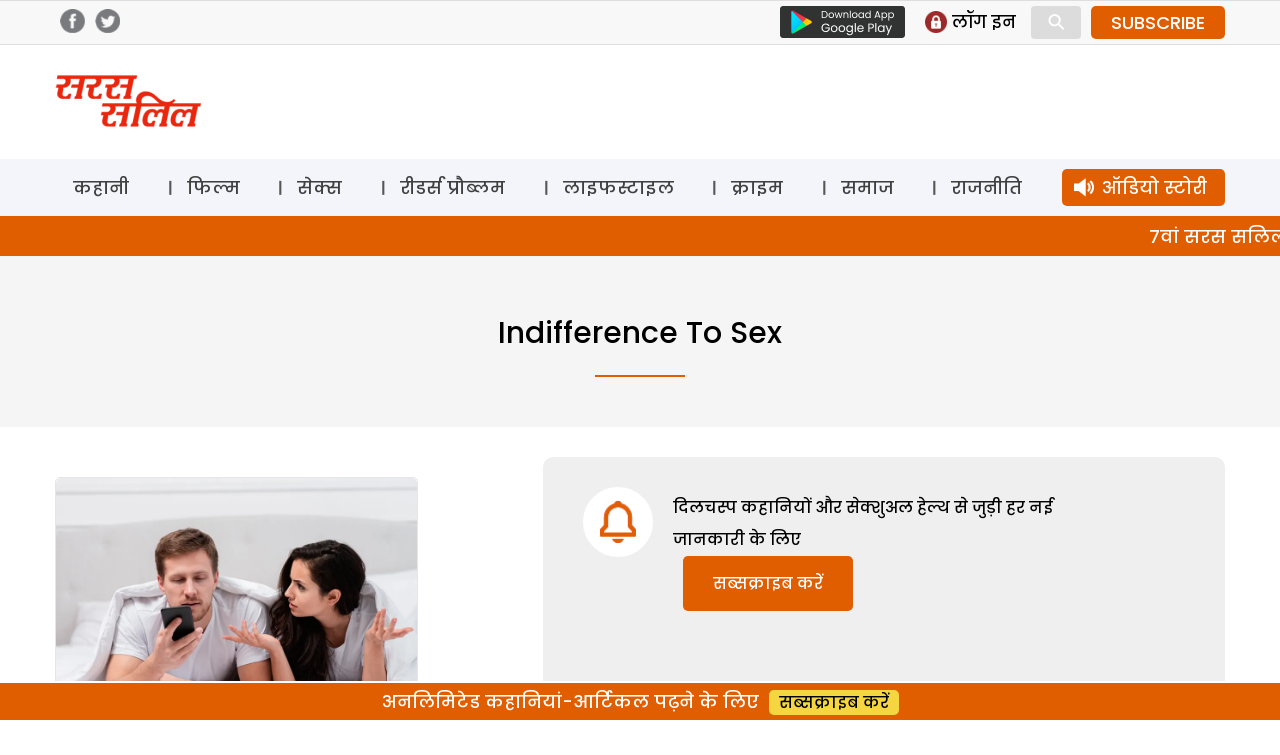

--- FILE ---
content_type: text/html; charset=UTF-8
request_url: https://www.sarassalil.in/tag/indifference-to-sex
body_size: 14566
content:
<!DOCTYPE html>
<html lang="en-US" class="no-js">
<head>
	<meta charset="UTF-8">
	<meta name="viewport" content="width=device-width">
    <meta name="google-site-verification" content="rgIMqecCLfL1In65u0b7iWMqkBAYPq9WnXpk43JJ2WM" />
	<link rel="profile" href="https://gmpg.org/xfn/11">
	<link rel="pingback" href="https://www.sarassalil.in/xmlrpc.php">
	<!--[if lt IE 9]>
	<script src="https://www.sarassalil.in/wp-content/themes/delhipress/js/html5.js?ver=3.7.0"></script>
	<![endif]-->

<meta property="fb:app_id" content="121119558588933"/>
<!-- meta property="fb:pages" content="289372321113360" / -->      
<!-- meta http-equiv="refresh" content="15" -->       
<script>(function(html){html.className = html.className.replace(/\bno-js\b/,'js')})(document.documentElement);</script>
<meta name='robots' content='index, follow, max-image-preview:large, max-snippet:-1, max-video-preview:-1' />
	<style>img:is([sizes="auto" i], [sizes^="auto," i]) { contain-intrinsic-size: 3000px 1500px }</style>
	
	<!-- This site is optimized with the Yoast SEO plugin v26.1.1 - https://yoast.com/wordpress/plugins/seo/ -->
	<title>indifference to sex Archives - Saras Salil</title>
	<link rel="canonical" href="https://www.sarassalil.in/tag/indifference-to-sex" />
	<meta property="og:locale" content="en_US" />
	<meta property="og:type" content="article" />
	<meta property="og:title" content="indifference to sex Archives - Saras Salil" />
	<meta property="og:url" content="https://www.sarassalil.in/tag/indifference-to-sex" />
	<meta property="og:site_name" content="Saras Salil" />
	<meta name="twitter:card" content="summary_large_image" />
	<script type="application/ld+json" class="yoast-schema-graph">{"@context":"https://schema.org","@graph":[{"@type":"CollectionPage","@id":"https://www.sarassalil.in/tag/indifference-to-sex","url":"https://www.sarassalil.in/tag/indifference-to-sex","name":"indifference to sex Archives - Saras Salil","isPartOf":{"@id":"https://www.sarassalil.in/#website"},"primaryImageOfPage":{"@id":"https://www.sarassalil.in/tag/indifference-to-sex#primaryimage"},"image":{"@id":"https://www.sarassalil.in/tag/indifference-to-sex#primaryimage"},"thumbnailUrl":"https://i0.wp.com/www.sarassalil.in/wp-content/uploads/2024/09/sex-3.jpg?fit=900%2C600&ssl=1","breadcrumb":{"@id":"https://www.sarassalil.in/tag/indifference-to-sex#breadcrumb"},"inLanguage":"en-US"},{"@type":"ImageObject","inLanguage":"en-US","@id":"https://www.sarassalil.in/tag/indifference-to-sex#primaryimage","url":"https://i0.wp.com/www.sarassalil.in/wp-content/uploads/2024/09/sex-3.jpg?fit=900%2C600&ssl=1","contentUrl":"https://i0.wp.com/www.sarassalil.in/wp-content/uploads/2024/09/sex-3.jpg?fit=900%2C600&ssl=1","width":900,"height":600,"caption":"sex"},{"@type":"BreadcrumbList","@id":"https://www.sarassalil.in/tag/indifference-to-sex#breadcrumb","itemListElement":[{"@type":"ListItem","position":1,"name":"Home","item":"https://www.sarassalil.in/"},{"@type":"ListItem","position":2,"name":"indifference to sex"}]},{"@type":"WebSite","@id":"https://www.sarassalil.in/#website","url":"https://www.sarassalil.in/","name":"Saras Salil","description":"","potentialAction":[{"@type":"SearchAction","target":{"@type":"EntryPoint","urlTemplate":"https://www.sarassalil.in/?s={search_term_string}"},"query-input":{"@type":"PropertyValueSpecification","valueRequired":true,"valueName":"search_term_string"}}],"inLanguage":"en-US"}]}</script>
	<!-- / Yoast SEO plugin. -->


<link rel='dns-prefetch' href='//stats.wp.com' />
<link rel='dns-prefetch' href='//fonts.googleapis.com' />
<link rel='preconnect' href='//i0.wp.com' />
<link href='https://fonts.gstatic.com' crossorigin rel='preconnect' />
<link rel='preconnect' href='//c0.wp.com' />
<link rel="alternate" type="application/rss+xml" title="Saras Salil &raquo; Feed" href="https://www.sarassalil.in/feed" />
<link rel="alternate" type="application/rss+xml" title="Saras Salil &raquo; Comments Feed" href="https://www.sarassalil.in/comments/feed" />
<link rel="alternate" type="application/rss+xml" title="Saras Salil &raquo; indifference to sex Tag Feed" href="https://www.sarassalil.in/tag/indifference-to-sex/feed" />
<script>
window._wpemojiSettings = {"baseUrl":"https:\/\/s.w.org\/images\/core\/emoji\/15.0.3\/72x72\/","ext":".png","svgUrl":"https:\/\/s.w.org\/images\/core\/emoji\/15.0.3\/svg\/","svgExt":".svg","source":{"concatemoji":"https:\/\/www.sarassalil.in\/wp-includes\/js\/wp-emoji-release.min.js?ver=6.7.4"}};
/*! This file is auto-generated */
!function(i,n){var o,s,e;function c(e){try{var t={supportTests:e,timestamp:(new Date).valueOf()};sessionStorage.setItem(o,JSON.stringify(t))}catch(e){}}function p(e,t,n){e.clearRect(0,0,e.canvas.width,e.canvas.height),e.fillText(t,0,0);var t=new Uint32Array(e.getImageData(0,0,e.canvas.width,e.canvas.height).data),r=(e.clearRect(0,0,e.canvas.width,e.canvas.height),e.fillText(n,0,0),new Uint32Array(e.getImageData(0,0,e.canvas.width,e.canvas.height).data));return t.every(function(e,t){return e===r[t]})}function u(e,t,n){switch(t){case"flag":return n(e,"\ud83c\udff3\ufe0f\u200d\u26a7\ufe0f","\ud83c\udff3\ufe0f\u200b\u26a7\ufe0f")?!1:!n(e,"\ud83c\uddfa\ud83c\uddf3","\ud83c\uddfa\u200b\ud83c\uddf3")&&!n(e,"\ud83c\udff4\udb40\udc67\udb40\udc62\udb40\udc65\udb40\udc6e\udb40\udc67\udb40\udc7f","\ud83c\udff4\u200b\udb40\udc67\u200b\udb40\udc62\u200b\udb40\udc65\u200b\udb40\udc6e\u200b\udb40\udc67\u200b\udb40\udc7f");case"emoji":return!n(e,"\ud83d\udc26\u200d\u2b1b","\ud83d\udc26\u200b\u2b1b")}return!1}function f(e,t,n){var r="undefined"!=typeof WorkerGlobalScope&&self instanceof WorkerGlobalScope?new OffscreenCanvas(300,150):i.createElement("canvas"),a=r.getContext("2d",{willReadFrequently:!0}),o=(a.textBaseline="top",a.font="600 32px Arial",{});return e.forEach(function(e){o[e]=t(a,e,n)}),o}function t(e){var t=i.createElement("script");t.src=e,t.defer=!0,i.head.appendChild(t)}"undefined"!=typeof Promise&&(o="wpEmojiSettingsSupports",s=["flag","emoji"],n.supports={everything:!0,everythingExceptFlag:!0},e=new Promise(function(e){i.addEventListener("DOMContentLoaded",e,{once:!0})}),new Promise(function(t){var n=function(){try{var e=JSON.parse(sessionStorage.getItem(o));if("object"==typeof e&&"number"==typeof e.timestamp&&(new Date).valueOf()<e.timestamp+604800&&"object"==typeof e.supportTests)return e.supportTests}catch(e){}return null}();if(!n){if("undefined"!=typeof Worker&&"undefined"!=typeof OffscreenCanvas&&"undefined"!=typeof URL&&URL.createObjectURL&&"undefined"!=typeof Blob)try{var e="postMessage("+f.toString()+"("+[JSON.stringify(s),u.toString(),p.toString()].join(",")+"));",r=new Blob([e],{type:"text/javascript"}),a=new Worker(URL.createObjectURL(r),{name:"wpTestEmojiSupports"});return void(a.onmessage=function(e){c(n=e.data),a.terminate(),t(n)})}catch(e){}c(n=f(s,u,p))}t(n)}).then(function(e){for(var t in e)n.supports[t]=e[t],n.supports.everything=n.supports.everything&&n.supports[t],"flag"!==t&&(n.supports.everythingExceptFlag=n.supports.everythingExceptFlag&&n.supports[t]);n.supports.everythingExceptFlag=n.supports.everythingExceptFlag&&!n.supports.flag,n.DOMReady=!1,n.readyCallback=function(){n.DOMReady=!0}}).then(function(){return e}).then(function(){var e;n.supports.everything||(n.readyCallback(),(e=n.source||{}).concatemoji?t(e.concatemoji):e.wpemoji&&e.twemoji&&(t(e.twemoji),t(e.wpemoji)))}))}((window,document),window._wpemojiSettings);
</script>
<style id='wp-emoji-styles-inline-css'>

	img.wp-smiley, img.emoji {
		display: inline !important;
		border: none !important;
		box-shadow: none !important;
		height: 1em !important;
		width: 1em !important;
		margin: 0 0.07em !important;
		vertical-align: -0.1em !important;
		background: none !important;
		padding: 0 !important;
	}
</style>
<link rel='stylesheet' id='wp-block-library-css' href='https://c0.wp.com/c/6.7.4/wp-includes/css/dist/block-library/style.min.css' media='all' />
<style id='wp-block-library-theme-inline-css'>
.wp-block-audio :where(figcaption){color:#555;font-size:13px;text-align:center}.is-dark-theme .wp-block-audio :where(figcaption){color:#ffffffa6}.wp-block-audio{margin:0 0 1em}.wp-block-code{border:1px solid #ccc;border-radius:4px;font-family:Menlo,Consolas,monaco,monospace;padding:.8em 1em}.wp-block-embed :where(figcaption){color:#555;font-size:13px;text-align:center}.is-dark-theme .wp-block-embed :where(figcaption){color:#ffffffa6}.wp-block-embed{margin:0 0 1em}.blocks-gallery-caption{color:#555;font-size:13px;text-align:center}.is-dark-theme .blocks-gallery-caption{color:#ffffffa6}:root :where(.wp-block-image figcaption){color:#555;font-size:13px;text-align:center}.is-dark-theme :root :where(.wp-block-image figcaption){color:#ffffffa6}.wp-block-image{margin:0 0 1em}.wp-block-pullquote{border-bottom:4px solid;border-top:4px solid;color:currentColor;margin-bottom:1.75em}.wp-block-pullquote cite,.wp-block-pullquote footer,.wp-block-pullquote__citation{color:currentColor;font-size:.8125em;font-style:normal;text-transform:uppercase}.wp-block-quote{border-left:.25em solid;margin:0 0 1.75em;padding-left:1em}.wp-block-quote cite,.wp-block-quote footer{color:currentColor;font-size:.8125em;font-style:normal;position:relative}.wp-block-quote:where(.has-text-align-right){border-left:none;border-right:.25em solid;padding-left:0;padding-right:1em}.wp-block-quote:where(.has-text-align-center){border:none;padding-left:0}.wp-block-quote.is-large,.wp-block-quote.is-style-large,.wp-block-quote:where(.is-style-plain){border:none}.wp-block-search .wp-block-search__label{font-weight:700}.wp-block-search__button{border:1px solid #ccc;padding:.375em .625em}:where(.wp-block-group.has-background){padding:1.25em 2.375em}.wp-block-separator.has-css-opacity{opacity:.4}.wp-block-separator{border:none;border-bottom:2px solid;margin-left:auto;margin-right:auto}.wp-block-separator.has-alpha-channel-opacity{opacity:1}.wp-block-separator:not(.is-style-wide):not(.is-style-dots){width:100px}.wp-block-separator.has-background:not(.is-style-dots){border-bottom:none;height:1px}.wp-block-separator.has-background:not(.is-style-wide):not(.is-style-dots){height:2px}.wp-block-table{margin:0 0 1em}.wp-block-table td,.wp-block-table th{word-break:normal}.wp-block-table :where(figcaption){color:#555;font-size:13px;text-align:center}.is-dark-theme .wp-block-table :where(figcaption){color:#ffffffa6}.wp-block-video :where(figcaption){color:#555;font-size:13px;text-align:center}.is-dark-theme .wp-block-video :where(figcaption){color:#ffffffa6}.wp-block-video{margin:0 0 1em}:root :where(.wp-block-template-part.has-background){margin-bottom:0;margin-top:0;padding:1.25em 2.375em}
</style>
<link rel='stylesheet' id='mediaelement-css' href='https://c0.wp.com/c/6.7.4/wp-includes/js/mediaelement/mediaelementplayer-legacy.min.css' media='all' />
<link rel='stylesheet' id='wp-mediaelement-css' href='https://c0.wp.com/c/6.7.4/wp-includes/js/mediaelement/wp-mediaelement.min.css' media='all' />
<style id='jetpack-sharing-buttons-style-inline-css'>
.jetpack-sharing-buttons__services-list{display:flex;flex-direction:row;flex-wrap:wrap;gap:0;list-style-type:none;margin:5px;padding:0}.jetpack-sharing-buttons__services-list.has-small-icon-size{font-size:12px}.jetpack-sharing-buttons__services-list.has-normal-icon-size{font-size:16px}.jetpack-sharing-buttons__services-list.has-large-icon-size{font-size:24px}.jetpack-sharing-buttons__services-list.has-huge-icon-size{font-size:36px}@media print{.jetpack-sharing-buttons__services-list{display:none!important}}.editor-styles-wrapper .wp-block-jetpack-sharing-buttons{gap:0;padding-inline-start:0}ul.jetpack-sharing-buttons__services-list.has-background{padding:1.25em 2.375em}
</style>
<style id='classic-theme-styles-inline-css'>
/*! This file is auto-generated */
.wp-block-button__link{color:#fff;background-color:#32373c;border-radius:9999px;box-shadow:none;text-decoration:none;padding:calc(.667em + 2px) calc(1.333em + 2px);font-size:1.125em}.wp-block-file__button{background:#32373c;color:#fff;text-decoration:none}
</style>
<style id='global-styles-inline-css'>
:root{--wp--preset--aspect-ratio--square: 1;--wp--preset--aspect-ratio--4-3: 4/3;--wp--preset--aspect-ratio--3-4: 3/4;--wp--preset--aspect-ratio--3-2: 3/2;--wp--preset--aspect-ratio--2-3: 2/3;--wp--preset--aspect-ratio--16-9: 16/9;--wp--preset--aspect-ratio--9-16: 9/16;--wp--preset--color--black: #000000;--wp--preset--color--cyan-bluish-gray: #abb8c3;--wp--preset--color--white: #fff;--wp--preset--color--pale-pink: #f78da7;--wp--preset--color--vivid-red: #cf2e2e;--wp--preset--color--luminous-vivid-orange: #ff6900;--wp--preset--color--luminous-vivid-amber: #fcb900;--wp--preset--color--light-green-cyan: #7bdcb5;--wp--preset--color--vivid-green-cyan: #00d084;--wp--preset--color--pale-cyan-blue: #8ed1fc;--wp--preset--color--vivid-cyan-blue: #0693e3;--wp--preset--color--vivid-purple: #9b51e0;--wp--preset--color--dark-gray: #111;--wp--preset--color--light-gray: #f1f1f1;--wp--preset--color--yellow: #f4ca16;--wp--preset--color--dark-brown: #352712;--wp--preset--color--medium-pink: #e53b51;--wp--preset--color--light-pink: #ffe5d1;--wp--preset--color--dark-purple: #2e2256;--wp--preset--color--purple: #674970;--wp--preset--color--blue-gray: #22313f;--wp--preset--color--bright-blue: #55c3dc;--wp--preset--color--light-blue: #e9f2f9;--wp--preset--gradient--vivid-cyan-blue-to-vivid-purple: linear-gradient(135deg,rgba(6,147,227,1) 0%,rgb(155,81,224) 100%);--wp--preset--gradient--light-green-cyan-to-vivid-green-cyan: linear-gradient(135deg,rgb(122,220,180) 0%,rgb(0,208,130) 100%);--wp--preset--gradient--luminous-vivid-amber-to-luminous-vivid-orange: linear-gradient(135deg,rgba(252,185,0,1) 0%,rgba(255,105,0,1) 100%);--wp--preset--gradient--luminous-vivid-orange-to-vivid-red: linear-gradient(135deg,rgba(255,105,0,1) 0%,rgb(207,46,46) 100%);--wp--preset--gradient--very-light-gray-to-cyan-bluish-gray: linear-gradient(135deg,rgb(238,238,238) 0%,rgb(169,184,195) 100%);--wp--preset--gradient--cool-to-warm-spectrum: linear-gradient(135deg,rgb(74,234,220) 0%,rgb(151,120,209) 20%,rgb(207,42,186) 40%,rgb(238,44,130) 60%,rgb(251,105,98) 80%,rgb(254,248,76) 100%);--wp--preset--gradient--blush-light-purple: linear-gradient(135deg,rgb(255,206,236) 0%,rgb(152,150,240) 100%);--wp--preset--gradient--blush-bordeaux: linear-gradient(135deg,rgb(254,205,165) 0%,rgb(254,45,45) 50%,rgb(107,0,62) 100%);--wp--preset--gradient--luminous-dusk: linear-gradient(135deg,rgb(255,203,112) 0%,rgb(199,81,192) 50%,rgb(65,88,208) 100%);--wp--preset--gradient--pale-ocean: linear-gradient(135deg,rgb(255,245,203) 0%,rgb(182,227,212) 50%,rgb(51,167,181) 100%);--wp--preset--gradient--electric-grass: linear-gradient(135deg,rgb(202,248,128) 0%,rgb(113,206,126) 100%);--wp--preset--gradient--midnight: linear-gradient(135deg,rgb(2,3,129) 0%,rgb(40,116,252) 100%);--wp--preset--font-size--small: 13px;--wp--preset--font-size--medium: 20px;--wp--preset--font-size--large: 36px;--wp--preset--font-size--x-large: 42px;--wp--preset--spacing--20: 0.44rem;--wp--preset--spacing--30: 0.67rem;--wp--preset--spacing--40: 1rem;--wp--preset--spacing--50: 1.5rem;--wp--preset--spacing--60: 2.25rem;--wp--preset--spacing--70: 3.38rem;--wp--preset--spacing--80: 5.06rem;--wp--preset--shadow--natural: 6px 6px 9px rgba(0, 0, 0, 0.2);--wp--preset--shadow--deep: 12px 12px 50px rgba(0, 0, 0, 0.4);--wp--preset--shadow--sharp: 6px 6px 0px rgba(0, 0, 0, 0.2);--wp--preset--shadow--outlined: 6px 6px 0px -3px rgba(255, 255, 255, 1), 6px 6px rgba(0, 0, 0, 1);--wp--preset--shadow--crisp: 6px 6px 0px rgba(0, 0, 0, 1);}:where(.is-layout-flex){gap: 0.5em;}:where(.is-layout-grid){gap: 0.5em;}body .is-layout-flex{display: flex;}.is-layout-flex{flex-wrap: wrap;align-items: center;}.is-layout-flex > :is(*, div){margin: 0;}body .is-layout-grid{display: grid;}.is-layout-grid > :is(*, div){margin: 0;}:where(.wp-block-columns.is-layout-flex){gap: 2em;}:where(.wp-block-columns.is-layout-grid){gap: 2em;}:where(.wp-block-post-template.is-layout-flex){gap: 1.25em;}:where(.wp-block-post-template.is-layout-grid){gap: 1.25em;}.has-black-color{color: var(--wp--preset--color--black) !important;}.has-cyan-bluish-gray-color{color: var(--wp--preset--color--cyan-bluish-gray) !important;}.has-white-color{color: var(--wp--preset--color--white) !important;}.has-pale-pink-color{color: var(--wp--preset--color--pale-pink) !important;}.has-vivid-red-color{color: var(--wp--preset--color--vivid-red) !important;}.has-luminous-vivid-orange-color{color: var(--wp--preset--color--luminous-vivid-orange) !important;}.has-luminous-vivid-amber-color{color: var(--wp--preset--color--luminous-vivid-amber) !important;}.has-light-green-cyan-color{color: var(--wp--preset--color--light-green-cyan) !important;}.has-vivid-green-cyan-color{color: var(--wp--preset--color--vivid-green-cyan) !important;}.has-pale-cyan-blue-color{color: var(--wp--preset--color--pale-cyan-blue) !important;}.has-vivid-cyan-blue-color{color: var(--wp--preset--color--vivid-cyan-blue) !important;}.has-vivid-purple-color{color: var(--wp--preset--color--vivid-purple) !important;}.has-black-background-color{background-color: var(--wp--preset--color--black) !important;}.has-cyan-bluish-gray-background-color{background-color: var(--wp--preset--color--cyan-bluish-gray) !important;}.has-white-background-color{background-color: var(--wp--preset--color--white) !important;}.has-pale-pink-background-color{background-color: var(--wp--preset--color--pale-pink) !important;}.has-vivid-red-background-color{background-color: var(--wp--preset--color--vivid-red) !important;}.has-luminous-vivid-orange-background-color{background-color: var(--wp--preset--color--luminous-vivid-orange) !important;}.has-luminous-vivid-amber-background-color{background-color: var(--wp--preset--color--luminous-vivid-amber) !important;}.has-light-green-cyan-background-color{background-color: var(--wp--preset--color--light-green-cyan) !important;}.has-vivid-green-cyan-background-color{background-color: var(--wp--preset--color--vivid-green-cyan) !important;}.has-pale-cyan-blue-background-color{background-color: var(--wp--preset--color--pale-cyan-blue) !important;}.has-vivid-cyan-blue-background-color{background-color: var(--wp--preset--color--vivid-cyan-blue) !important;}.has-vivid-purple-background-color{background-color: var(--wp--preset--color--vivid-purple) !important;}.has-black-border-color{border-color: var(--wp--preset--color--black) !important;}.has-cyan-bluish-gray-border-color{border-color: var(--wp--preset--color--cyan-bluish-gray) !important;}.has-white-border-color{border-color: var(--wp--preset--color--white) !important;}.has-pale-pink-border-color{border-color: var(--wp--preset--color--pale-pink) !important;}.has-vivid-red-border-color{border-color: var(--wp--preset--color--vivid-red) !important;}.has-luminous-vivid-orange-border-color{border-color: var(--wp--preset--color--luminous-vivid-orange) !important;}.has-luminous-vivid-amber-border-color{border-color: var(--wp--preset--color--luminous-vivid-amber) !important;}.has-light-green-cyan-border-color{border-color: var(--wp--preset--color--light-green-cyan) !important;}.has-vivid-green-cyan-border-color{border-color: var(--wp--preset--color--vivid-green-cyan) !important;}.has-pale-cyan-blue-border-color{border-color: var(--wp--preset--color--pale-cyan-blue) !important;}.has-vivid-cyan-blue-border-color{border-color: var(--wp--preset--color--vivid-cyan-blue) !important;}.has-vivid-purple-border-color{border-color: var(--wp--preset--color--vivid-purple) !important;}.has-vivid-cyan-blue-to-vivid-purple-gradient-background{background: var(--wp--preset--gradient--vivid-cyan-blue-to-vivid-purple) !important;}.has-light-green-cyan-to-vivid-green-cyan-gradient-background{background: var(--wp--preset--gradient--light-green-cyan-to-vivid-green-cyan) !important;}.has-luminous-vivid-amber-to-luminous-vivid-orange-gradient-background{background: var(--wp--preset--gradient--luminous-vivid-amber-to-luminous-vivid-orange) !important;}.has-luminous-vivid-orange-to-vivid-red-gradient-background{background: var(--wp--preset--gradient--luminous-vivid-orange-to-vivid-red) !important;}.has-very-light-gray-to-cyan-bluish-gray-gradient-background{background: var(--wp--preset--gradient--very-light-gray-to-cyan-bluish-gray) !important;}.has-cool-to-warm-spectrum-gradient-background{background: var(--wp--preset--gradient--cool-to-warm-spectrum) !important;}.has-blush-light-purple-gradient-background{background: var(--wp--preset--gradient--blush-light-purple) !important;}.has-blush-bordeaux-gradient-background{background: var(--wp--preset--gradient--blush-bordeaux) !important;}.has-luminous-dusk-gradient-background{background: var(--wp--preset--gradient--luminous-dusk) !important;}.has-pale-ocean-gradient-background{background: var(--wp--preset--gradient--pale-ocean) !important;}.has-electric-grass-gradient-background{background: var(--wp--preset--gradient--electric-grass) !important;}.has-midnight-gradient-background{background: var(--wp--preset--gradient--midnight) !important;}.has-small-font-size{font-size: var(--wp--preset--font-size--small) !important;}.has-medium-font-size{font-size: var(--wp--preset--font-size--medium) !important;}.has-large-font-size{font-size: var(--wp--preset--font-size--large) !important;}.has-x-large-font-size{font-size: var(--wp--preset--font-size--x-large) !important;}
:where(.wp-block-post-template.is-layout-flex){gap: 1.25em;}:where(.wp-block-post-template.is-layout-grid){gap: 1.25em;}
:where(.wp-block-columns.is-layout-flex){gap: 2em;}:where(.wp-block-columns.is-layout-grid){gap: 2em;}
:root :where(.wp-block-pullquote){font-size: 1.5em;line-height: 1.6;}
</style>
<link rel='stylesheet' id='delhipress-fonts-css' href='https://fonts.googleapis.com/css?family=Noto+Sans%3A400italic%2C700italic%2C400%2C700%7CNoto+Serif%3A400italic%2C700italic%2C400%2C700%7CInconsolata%3A400%2C700&#038;subset=latin%2Clatin-ext&#038;display=fallback' media='all' />
<link rel='stylesheet' id='genericons-css' href='https://c0.wp.com/p/jetpack/15.1/_inc/genericons/genericons/genericons.css' media='all' />
<link rel='stylesheet' id='delhipress-style-css' href='https://www.sarassalil.in/wp-content/themes/delhipress/style.css?ver=20250311' media='all' />
<link rel='stylesheet' id='delhipress-block-style-css' href='https://www.sarassalil.in/wp-content/themes/delhipress/css/blocks.css?ver=30241118' media='all' />
<!--[if lt IE 9]>
<link rel='stylesheet' id='delhipress-ie-css' href='https://www.sarassalil.in/wp-content/themes/delhipress/css/ie.css?ver=30241118' media='all' />
<![endif]-->
<!--[if lt IE 8]>
<link rel='stylesheet' id='delhipress-ie7-css' href='https://www.sarassalil.in/wp-content/themes/delhipress/css/ie7.css?ver=30241118' media='all' />
<![endif]-->
<link rel='stylesheet' id='wp-pagenavi-css' href='https://www.sarassalil.in/wp-content/plugins/wp-pagenavi/pagenavi-css.css?ver=2.70' media='all' />
<script src="https://c0.wp.com/c/6.7.4/wp-includes/js/jquery/jquery.min.js" id="jquery-core-js"></script>
<script src="https://c0.wp.com/c/6.7.4/wp-includes/js/jquery/jquery-migrate.min.js" id="jquery-migrate-js"></script>
<script id="my_loadmore-js-extra">
var misha_loadmore_params = {"ajaxurl":"https:\/\/www.sarassalil.in\/wp-admin\/admin-ajax.php","posts":"{\"tag\":\"indifference-to-sex\",\"error\":\"\",\"m\":\"\",\"p\":0,\"post_parent\":\"\",\"subpost\":\"\",\"subpost_id\":\"\",\"attachment\":\"\",\"attachment_id\":0,\"name\":\"\",\"pagename\":\"\",\"page_id\":0,\"second\":\"\",\"minute\":\"\",\"hour\":\"\",\"day\":0,\"monthnum\":0,\"year\":0,\"w\":0,\"category_name\":\"\",\"cat\":\"\",\"tag_id\":46705,\"author\":\"\",\"author_name\":\"\",\"feed\":\"\",\"tb\":\"\",\"paged\":0,\"meta_key\":\"\",\"meta_value\":\"\",\"preview\":\"\",\"s\":\"\",\"sentence\":\"\",\"title\":\"\",\"fields\":\"\",\"menu_order\":\"\",\"embed\":\"\",\"category__in\":[],\"category__not_in\":[],\"category__and\":[],\"post__in\":[],\"post__not_in\":[],\"post_name__in\":[],\"tag__in\":[],\"tag__not_in\":[],\"tag__and\":[],\"tag_slug__in\":[\"indifference-to-sex\"],\"tag_slug__and\":[],\"post_parent__in\":[],\"post_parent__not_in\":[],\"author__in\":[],\"author__not_in\":[],\"search_columns\":[],\"post_type\":[\"post\"],\"ignore_sticky_posts\":false,\"suppress_filters\":false,\"cache_results\":true,\"update_post_term_cache\":true,\"update_menu_item_cache\":false,\"lazy_load_term_meta\":true,\"update_post_meta_cache\":true,\"posts_per_page\":10,\"nopaging\":false,\"comments_per_page\":\"10\",\"no_found_rows\":false,\"order\":\"DESC\"}","current_page":"1","max_page":"1"};
</script>
<script src="https://www.sarassalil.in/wp-content/themes/delhipress/myloadmore.js?ver=6.7.4" id="my_loadmore-js"></script>
<link rel="EditURI" type="application/rsd+xml" title="RSD" href="https://www.sarassalil.in/xmlrpc.php?rsd" />
<meta name="generator" content="WordPress 6.7.4" />

<!-- This site is using AdRotate v5.15.3 to display their advertisements - https://ajdg.solutions/ -->
<!-- AdRotate CSS -->
<style type="text/css" media="screen">
	.g { margin:0px; padding:0px; overflow:hidden; line-height:1; zoom:1; }
	.g img { height:auto; }
	.g-col { position:relative; float:left; }
	.g-col:first-child { margin-left: 0; }
	.g-col:last-child { margin-right: 0; }
	@media only screen and (max-width: 480px) {
		.g-col, .g-dyn, .g-single { width:100%; margin-left:0; margin-right:0; }
	}
</style>
<!-- /AdRotate CSS -->

	<style>img#wpstats{display:none}</style>
		<meta name="keywords" content="abstinence from sex, distance from sex, husband wife sex, indifference to sex, lack of sex, reluctance to have sex, Sex" />
<link rel="icon" href="https://i0.wp.com/www.sarassalil.in/wp-content/uploads/2020/06/cropped-saras_favicon.png?fit=32%2C32&#038;ssl=1" sizes="32x32" />
<link rel="icon" href="https://i0.wp.com/www.sarassalil.in/wp-content/uploads/2020/06/cropped-saras_favicon.png?fit=192%2C192&#038;ssl=1" sizes="192x192" />
<link rel="apple-touch-icon" href="https://i0.wp.com/www.sarassalil.in/wp-content/uploads/2020/06/cropped-saras_favicon.png?fit=180%2C180&#038;ssl=1" />
<meta name="msapplication-TileImage" content="https://i0.wp.com/www.sarassalil.in/wp-content/uploads/2020/06/cropped-saras_favicon.png?fit=270%2C270&#038;ssl=1" />
<!-- Google Tag Manager -->
<script>(function(w,d,s,l,i){w[l]=w[l]||[];w[l].push({'gtm.start':
new Date().getTime(),event:'gtm.js'});var f=d.getElementsByTagName(s)[0],
j=d.createElement(s),dl=l!='dataLayer'?'&l='+l:'';j.async=true;j.src=
'https://www.googletagmanager.com/gtm.js?id='+i+dl;f.parentNode.insertBefore(j,f);
})(window,document,'script','dataLayer','GTM-WHHQ2Q9');</script>
<!-- End Google Tag Manager -->

<script src='https://www.googletagservices.com/tag/js/gpt.js'></script>


<!-- Meta Pixel Code -->
<script>
!function(f,b,e,v,n,t,s)
{if(f.fbq)return;n=f.fbq=function(){n.callMethod?
n.callMethod.apply(n,arguments):n.queue.push(arguments)};
if(!f._fbq)f._fbq=n;n.push=n;n.loaded=!0;n.version='2.0';
n.queue=[];t=b.createElement(e);t.async=!0;
t.src=v;s=b.getElementsByTagName(e)[0];
s.parentNode.insertBefore(t,s)}(window, document,'script',
'https://connect.facebook.net/en_US/fbevents.js');
fbq('init', '1002504784299627');
fbq('track', 'PageView');
</script>
<noscript><img height="1" width="1" style="display:none"
src="https://www.facebook.com/tr?id=1002504784299627&ev=PageView&noscript=1"
/></noscript>
<!-- End Meta Pixel Code -->

<!-- meta http-equiv="refresh" content="60" -->
<script type="text/javascript">
function MM_jumpMenu(targ,selObj,restore){ //v3.0
  eval(targ+".location='"+selObj.options[selObj.selectedIndex].value+"'");
// window.open(selObj.options[selObj.selectedIndex].value);
  if (restore) selObj.selectedIndex=0;
}
</script>

<!-- Global site tag (gtag.js) - Google Ads: AW-674000203 -->
<script async src="https://www.googletagmanager.com/gtag/js?id=AW-674000203"></script>
<script>
  window.dataLayer = window.dataLayer || [];
  function gtag(){dataLayer.push(arguments);}
  gtag('js', new Date());

  gtag('config', 'AW-674000203');
</script>

<script>
  (function(i,s,o,g,r,a,m){i['GoogleAnalyticsObject']=r;i[r]=i[r]||function(){
  (i[r].q=i[r].q||[]).push(arguments)},i[r].l=1*new Date();a=s.createElement(o),
  m=s.getElementsByTagName(o)[0];a.async=1;a.src=g;m.parentNode.insertBefore(a,m)
  })(window,document,'script','https://www.google-analytics.com/analytics.js?ver=100522','ga');

  ga('create', 'UA-91318623-1', 'auto');
  ga('create', 'UA-138685887-1', 'auto', 'dpGroup');
    
    
  ga('send', 'pageview');
  ga('dpGroup.send', 'pageview');

</script>

</head>

<body class="archive tag tag-indifference-to-sex tag-46705 wp-embed-responsive">
<!-- Google Tag Manager (noscript) -->
<noscript><iframe src="https://www.googletagmanager.com/ns.html?id=GTM-WHHQ2Q9"
height="0" width="0" style="display:none;visibility:hidden"></iframe></noscript>
<!-- End Google Tag Manager (noscript) -->


    
    



<!-- header data-spy="affix" -->
<header>

<div class="head-top">
    <div class="container clear-block">
    <div class="float-left">    
            <div class="header-social-icons">
    <div class="follow-facebook">
            <a target="_blank" href="https://www.facebook.com/SarasSalil"><img src="https://www.sarassalil.in/wp-content/themes/delhipress/images/facebook-home-top.png" /></a></div>
    <div class="follow-twitter">
            <a target="_blank" href="https://twitter.com/sarassalildelhi"><img src="https://www.sarassalil.in/wp-content/themes/delhipress/images/twitter-home-top.png" /></a></div>
    </div>
    </div>

    <div class="float-right social-search">

        <div class="google-play is_desktop"><a href="https://play.google.com/store/apps/details?id=com.delhipress.Sarassalil.android" target="_blank"><img src="https://www.sarassalil.in/wp-content/themes/delhipress/images/google-play.png" /></a></div>    
        <div class="slinks">
            
            <ul class="is_desktop">                      
                
        <li><a onclick="show_modal('GuestLogin'); hide_modal('whyRegister');" href="JavaScript:void(0);"><img alt="Login" src="https://www.sarassalil.in/wp-content/themes/delhipress/images/subscribe/login.png" /> <span>लॉग इन</span></a></li>                        
                </ul>
            <div class="search-container">
            <form action="https://www.sarassalil.in/search" method="get">
              <input class="search expandright" id="searchright" type="search" name="q" placeholder="Search">
              <label class="button searchbutton" for="searchright"><div class="mglass">&#9906;</div></label>
            </form>
        </div>
    <div class="subscribe is_desktop"><a href="https://www.sarassalil.in/subscribe" target="_blank">SUBSCRIBE</a></div>        </div>
    </div>
    </div>
</div> <!-- /.row -->

<div class="masthead clear-block">
        <div id="mob-header" class="container clear-block" >
        <div id="menu-toggle">
            <div id="hamburger">
                <span></span>
                <span></span>
                <span></span>
            </div>
            <div id="cross" class="menuCrossUp">
                <span></span>
                <span></span>
            </div>
        </div>            
        
          <div class="logo is_close">
            <a href="https://www.sarassalil.in">        
                <img class="is_desktop" alt="Saras Salil" src="https://www.sarassalil.in/wp-content/themes/delhipress/images/logo.png" />
                <img class="is_mobile" alt="Saras Salil" src="https://www.sarassalil.in/wp-content/themes/delhipress/images/logo-mobile.png" />
            </a>
          </div>
            
           <span id="show-search" class="is_mobile is_close"><div class="mglass">⚲</div></span>
           

                <div class="ad-top is_desktop"><script async src="https://securepubads.g.doubleclick.net/tag/js/gpt.js"></script><div id='gpt-passback-911747'><script>window.googletag = window.googletag || {cmd: []};googletag.cmd.push(function() {googletag.defineSlot('/5828064/ss_hp_desk_lb_1_728_90', [728, 90], 'gpt-passback-911747').addService(googletag.pubads());googletag.enableServices();googletag.display('gpt-passback-911747');});</script></div>        </div>
            
<div class="slinks is_mobile is_close"><div class="subscribe"><a href="https://www.sarassalil.in/subscribe" target="_blank">सब्सक्राइब</a></div></div>  
        
        <div class="search-box is_close">
            <div class="menu-search">
            <form action="https://www.sarassalil.in/search" method="get">
              <input class="search-input" id="searchmenu" type="search" name="q" placeholder="Search">
              <button class="btn-search" type="submit">Search</button>
            </form>
        </div>
        </div>
           
        
        </div>
    
    <div class="ads ads-lb ads-lb-1 clear-block is_mobile">
            <div><a href="https://play.google.com/store/apps/details?id=com.delhipress.Sarassalil.android&utm_source=banner&utm_medium=web_banner&utm_campaign=app_install_banner" target="_blank"><img src="https://www.sarassalil.in/wp-content/uploads/2022/12/download-saras-app.jpg" /></a></div>
        </div>

  
    
        
  
    
<div class="is_mobile fixed-menu">   

    <div class="menu">
        <div class="icons audio "><div class="icon">                                        
                    <a href="https://www.sarassalil.in/audio-stories" class="link"></a>  
                    </div>
                </div>
                <div class="title"><a href="https://www.sarassalil.in/audio-stories" class="link">ऑडियो</a></div>
    </div>                
    <div class="menu">
        <div class="icons story "><div class="icon">                                        
                    <a href="https://www.sarassalil.in/story" class="link"></a>  
                    </div>
                </div>
                <div class="title"><a href="https://www.sarassalil.in/story" class="link">कहानी</a></div>
    </div>                
    <div class="menu">
        <div class="icons sex "><div class="icon">                                        
                    <a href="https://www.sarassalil.in/sex" class="link"></a>  
                    </div>
                </div>
                <div class="title"><a href="https://www.sarassalil.in/sex" class="link">सेक्स</a></div>
    </div>                
    <div class="menu">
        <div class="icons readers "><div class="icon">                                        
                    <a href="https://www.sarassalil.in/readers-problems" class="link"></a>  
                    </div>
                </div>
                <div class="title"><a href="https://www.sarassalil.in/readers-problems" class="link">रीडर्स प्रौब्लम</a></div>
    </div>                
    <div class="menu">
        <div class="icons bollywood "><div class="icon">                                        
                    <a href="https://www.sarassalil.in/bollywood" class="link"></a>  
                    </div>
                </div>
                <div class="title"><a href="https://www.sarassalil.in/bollywood" class="link">फिल्म</a></div>
    </div>                
    <div class="menu">
        <div class="icons lifestyle "><div class="icon">                                        
                    <a href="https://www.sarassalil.in/lifestyle" class="link"></a>  
                    </div>
                </div>
                <div class="title"><a href="https://www.sarassalil.in/lifestyle" class="link">लाइफस्टाइल</a></div>
    </div>                
    <div class="menu">
        <div class="icons crime "><div class="icon">                                        
                    <a href="https://www.sarassalil.in/crime" class="link"></a>  
                    </div>
                </div>
                <div class="title"><a href="https://www.sarassalil.in/crime" class="link">क्राइम</a></div>
    </div>                
    <div class="menu">
        <div class="icons society "><div class="icon">                                        
                    <a href="https://www.sarassalil.in/society" class="link"></a>  
                    </div>
                </div>
                <div class="title"><a href="https://www.sarassalil.in/society" class="link">समाज</a></div>
    </div>                
    <div class="menu">
        <div class="icons politics "><div class="icon">                                        
                    <a href="https://www.sarassalil.in/politics" class="link"></a>  
                    </div>
                </div>
                <div class="title"><a href="https://www.sarassalil.in/politics" class="link">राजनीति</a></div>
    </div>                
        
   
</div>
      
</div> <!-- /.masthead -->

<div id="main-menu" class="clear-block" data-spy="affix" data-offset-top="156">
<div class="container">
<ul class="menu"><li class="menu-item-6440"><a href="https://www.sarassalil.in/story" title="कहानी">कहानी</a></li><li class="menu-item-6439"><a href="https://www.sarassalil.in/bollywood" title="फिल्म">फिल्म</a></li><li class="menu-item-1"><a href="https://www.sarassalil.in/sex" title="सेक्स">सेक्स</a></li><li class="menu-item-6443"><a href="https://www.sarassalil.in/readers-problems" title="रीडर्स प्रौब्लम">रीडर्स प्रौब्लम</a></li><li class="menu-item-13453"><a href="https://www.sarassalil.in/lifestyle" title="लाइफस्टाइल">लाइफस्टाइल</a></li><li class="menu-item-6435"><a href="https://www.sarassalil.in/crime" title="क्राइम">क्राइम</a></li><li class="menu-item-6437"><a href="https://www.sarassalil.in/society" title="समाज">समाज</a></li><li class="menu-item-6436"><a href="https://www.sarassalil.in/politics" title="राजनीति">राजनीति</a></li><li class="menu-item-30120"><a href="https://www.sarassalil.in/audio-stories" title="ऑडियो स्टोरी">ऑडियो स्टोरी</a></li></ul> 

</div>
</div>
<!-- hamburger start-->



<div id="menu" class="is_mobile">
		<ul>
        <li class="menu-item subscriptions"><a href="https://www.sarassalil.in/subscribe" target="_blank">सब्सक्राइब करें</a></li>
        <li class="menu-item login">
        <a onclick="show_modal('GuestLogin'); hide_modal('whyRegister');" href="JavaScript:void(0);"><div class="icon login"></div><div class="text">लॉग इन</div></a>                                
        </li>        
        </ul>
	<nav id="site-navigation" class="main-navigation" role="navigation">

    	<ul class="menu"><li class="menu-item-6440"><a href="https://www.sarassalil.in/story" title="कहानी"><div class="icons"></div><div class="text">कहानी</div></a></li><li class="menu-item-6439"><a href="https://www.sarassalil.in/bollywood" title="फिल्म"><div class="icons"></div><div class="text">फिल्म</div></a></li><li class="menu-item-1"><a href="https://www.sarassalil.in/sex" title="सेक्स"><div class="icons"></div><div class="text">सेक्स</div></a></li><li class="menu-item-6443"><a href="https://www.sarassalil.in/readers-problems" title="रीडर्स प्रौब्लम"><div class="icons"></div><div class="text">रीडर्स प्रौब्लम</div></a></li><li class="menu-item-13453"><a href="https://www.sarassalil.in/lifestyle" title="लाइफस्टाइल"><div class="icons"></div><div class="text">लाइफस्टाइल</div></a></li><li class="menu-item-6435"><a href="https://www.sarassalil.in/crime" title="क्राइम"><div class="icons"></div><div class="text">क्राइम</div></a></li><li class="menu-item-6437"><a href="https://www.sarassalil.in/society" title="समाज"><div class="icons"></div><div class="text">समाज</div></a></li><li class="menu-item-6436"><a href="https://www.sarassalil.in/politics" title="राजनीति"><div class="icons"></div><div class="text">राजनीति</div></a></li><li class="menu-item-30120"><a href="https://www.sarassalil.in/audio-stories" title="ऑडियो स्टोरी"><div class="icons"></div><div class="text">ऑडियो स्टोरी</div></a></li><li class="menu-item-page"><a href="https://www.sarassalil.in/about-us" title="About Us"><div class="text">About Us</div></a></li><li class="menu-item-page"><a href="https://www.sarassalil.in/contact-us" title="Contact Us"><div class="text">Contact Us</div></a></li><li class="menu-item-page"><a href="https://www.sarassalil.in/copyright-policy" title="Copyright Policy"><div class="text">Copyright Policy</div></a></li><li class="menu-item-page"><a href="https://www.sarassalil.in/privacy-policy" title="Privacy Policy"><div class="text">Privacy Policy</div></a></li><li class="menu-item-page"><a href="https://www.sarassalil.in/terms-and-conditions" title="Terms and Conditions"><div class="text">Terms and Conditions</div></a></li><li class="menu-item-page"><a href="https://www.sarassalil.in/write-for-us" title="Write for Us"><div class="text">Write for Us</div></a></li></ul>        
	</nav><!-- .main-navigation -->
        
      
</div>
<!-- hamburger end -->     
<!-- News Ticker -->
<div class="news-ticker-container">
    <div class="news-ticker">
        <span><a href="https://www.sarassalil.in/awards/" target="_blank">7वां सरस सलिल भोजपुरी सिने अवार्ड्स 15 मार्च 2026 को, पटना में !</a></span>
    </div>
</div>

<style>
.news-ticker-container {
    width: 100%;
    overflow: hidden;
    background: var(--brand-color); /* Background color */
    padding: 10px 0;
    position: relative;
    display: flex;
    align-items: center; /* Centers text vertically */
    height: 40px; /* Adjust height as needed */
}

.news-ticker {
    display: inline-block;
    font-size: 18px;
    color: #fff;
    white-space: nowrap;
    position: absolute;
}
.news-ticker a {color: #fff;}
</style>
<script>
document.addEventListener("DOMContentLoaded", function () {
    let ticker = document.querySelector(".news-ticker");
    let container = document.querySelector(".news-ticker-container");

    let containerWidth = container.offsetWidth;
    let textWidth = ticker.offsetWidth;
    
    let position = containerWidth;
    let speed = 1; // Speed of movement
    let direction = -1; // -1 for right to left, 1 for left to right

    function moveTicker() {
        position += speed * direction;

        if (position < -textWidth) {
            direction = 1; // Reverse direction
        } else if (position > containerWidth) {
            direction = -1; // Reverse direction
        }

        ticker.style.transform = `translateX(${position}px)`;
        requestAnimationFrame(moveTicker);
    }

    moveTicker();
});
</script>

</header>
<div class="tag-head">
    <div class="container clear-block">
        <h1>indifference to sex</h1>
        <div class="tag-sep"></div>
    </div>
</div>
<div class="category clear-block">
<div id="tags-page-46705" class="container page-container clear-block">

                    
        

<div class="row d-flex-justify feed-container">
        <div class="f-col-4">


<div class="card_sm cards odd card-1 clear-block">

       <div class="image-container">
           <div class="image">
                              <a class="abs-link" href="https://www.sarassalil.in/sex/sex-life-after-marriage"></a>
               <div class="img-wrap">
	   <img width="840" height="560" src="https://i0.wp.com/www.sarassalil.in/wp-content/uploads/2024/09/sex-3.jpg?fit=840%2C560&amp;ssl=1" class="attachment-medium size-medium wp-post-image" alt="sex" decoding="async" loading="lazy" srcset="https://i0.wp.com/www.sarassalil.in/wp-content/uploads/2024/09/sex-3.jpg?w=900&amp;ssl=1 900w, https://i0.wp.com/www.sarassalil.in/wp-content/uploads/2024/09/sex-3.jpg?resize=840%2C560&amp;ssl=1 840w, https://i0.wp.com/www.sarassalil.in/wp-content/uploads/2024/09/sex-3.jpg?resize=360%2C240&amp;ssl=1 360w" sizes="auto, (max-width: 840px) 100vw, 840px" />               </div>
               
                              </div>
       </div>
       <div class="content">
       
                      
            <div class="section-link"><a class="sex" href="https://www.sarassalil.in/sex">सेक्स</a></div>            
           
       <div class="title"><a href="https://www.sarassalil.in/sex/sex-life-after-marriage" >कहीं आप भी सैक्स से दूर तो नहीं भाग रहे</a></div>       
              
       </div>
 
        </div>

                     
        </div>
                          
             
                              

    
             
             
<div class="empty clear-block"></div>
    
    <div class="subscribe self-ad1 clear-block">
    <div class="icon icon-thumbs-up"></div>
        
    <div class="desc">दिलचस्प कहानियों और सेक्शुअल हेल्थ से जुड़ी हर नई जानकारी के लिए</div>    
    
    <div class="subscribe-btn">
        <a class="btn-brand" onclick="ga('send','event','subscribe','bottom strip', '#');conversion_tracking('sarassalil', 'footer-strip-new', '#');" href="https://www.sarassalil.in/subscribe">सब्सक्राइब  करें</a>
    </div>
</div>
        </div>  <!-- / container bdr -->
</div>  <!-- / tag -->
<style>
 #guest-register .submit-form {
    display: block;    
    margin-top: 5px;
  }
  #whyRegister .modal-content .button, #GuestLogin .modal-content .button {
      margin-top: 0;
  }
</style>

<!-- The Modal -->
<div id="whyRegister" class="modal" style="display:none;">
  <!-- Modal content -->
  <div class="modal-content">
    <span id="close-register" onclick="hide_modal('whyRegister');uncheckAll();" href="JavaScript:void(0);" class="close">&times;</span>
    
    <div class="guest-register-block">

        <div class="gift-wrapper">
            <div class="gift-img">
                <img src="https://www.sarassalil.in/wp-content/themes/delhipress/images/subscribe/plan-print.jpg" />
            </div>
            <div class="form-head">सबस्क्राइब करें</div>
            <div class="form-subhead">डिजिटल<span id="forprint" style="display:none;"> + प्रिंट</span> एडिशन</div>
        </div>
        
        <div class="frm-block frm-pad">  
            <div id="register-info" class="text-center red"></div>
            <form id="guest-register" class="guest-register" method="post" action="https://www.sarassalil.in/wp-admin/admin-ajax.php" accept-charset="utf-8" novalidate="novalidate">
                
                <div class="form-info-text hide-gift"><img src="https://www.sarassalil.in/wp-content/themes/delhipress/images/subscribe/icon-gift.png" /> &nbsp; गिफ्ट पाने वाले की डिटेल</div>
                
                <div class="form-group">
                    <input type="text" name="user_name" class="form-control" value="" placeholder="Full Name">
                    <span class="text-danger"></span>
                </div>
                                
                <div class="form-group">                    
                    <input type="text" id="user_mobile" name="user_mobile" class="form-control" value="" placeholder="Mobile Number">
                    <span class="text-danger"></span>
                </div>
                <div class="form-group">                    
                    <input type="text" id="user_email" name="user_email" class="form-control" value="" placeholder="Email ID">
                    <span class="text-danger"></span>
                </div>
                <div class="user-shipping">
                    <div class="form-group" style="padding-bottom:0;">                    
                    <textarea id="user_shipping" name="user_shipping" class="form-control" value="" placeholder="Shipping Address"></textarea>
                    <span class="text-danger"></span>
                </div>                
                <div class="form-group user-city" style="width:49%; float: left; margin-right: 2%;">                    
                    <input type="text" id="user_city" name="user_city" class="form-control" value="" placeholder="City">
                    <span class="text-danger"></span>
                </div>                                
                <div class="form-group user-pincode" style="width:49%; float: left;">                    
                    <input type="text" id="user_pincode" name="user_pincode" class="form-control" value="" placeholder="Pincode">
                    <span class="text-danger"></span>
                </div>
                    <div class="form-group user-state" style="clear:both;">                    
                    <input type="text" id="user_state" name="user_state" class="form-control" value="" placeholder="State">
                    <span class="text-danger"></span>
                </div>
                </div>
                <div class="hide-gift">
                    <div class="form-info-text">गिफ्ट देने वाले की डिटेल</div>
                    <div class="form-group">
                    <input type="text" id="gift_name" name="gift_name" class="form-control" value="" placeholder="Name">
                    </div>
                    <div class="form-group">
                    <input type="text" id="gift_email" name="gift_email" class="form-control" value="" placeholder="Email">
                    </div>
                    <div class="form-group">
                    <input type="text" id="gift_msg" name="gift_msg" class="form-control" value="" placeholder="Message">
                    </div>
                </div>
                <input type="hidden" name="plan" value="">
                <input type="hidden" name="action" value="guest_register">
                <input type="hidden" name="redirect_to" value="https://www.sarassalil.in/tag/indifference-to-sex">
                <input type="hidden" id="guest_register_field" name="guest_register_field" value="ab0bfdaf9c" /><input type="hidden" name="_wp_http_referer" value="/tag/indifference-to-sex" />                
                <!-- div class="text-center send-otp">
                    <input type="button" value="Send OTP" onclick="send_otp('no', 'register');" class="button">
                </div>
                
                <div class="loading-button"></div>
                
                <div class="form-group verify-otp">
                    <input type="text" id="user_otp" name="user_otp" class="form-control" value="" placeholder="Enter OTP" autocomplete="off">
                    <a id="resend-otp" onclick="send_otp('yes', 'register');" href="JavaScript:void(0);">Resend OTP</a>
                    <span class="text-danger"></span>
                </div --> 
                
                <div class="text-center submit-form">
                    <input id="gift-now" type="submit" name="login" value="गिफ्ट करें" class="button">
                </div>                                                                                            
                
            </form>                                      
        </div>
        
        <div class="text-center" style="font-size:16px; margin-top:10px;">पहले से रजिस्टर्ड? <strong><a id="btnGuestLogin" onclick="show_modal('GuestLogin'); hide_modal('whyRegister');" href="JavaScript:void(0);" style="font-size:16px;color: var(--brand-color);">यहां लॉगिन करें.</a></strong></div>
         
        
    </div><!-- /.body-text -->     
  </div>

</div>


<div id="GuestLogin" class="modal" style="display:none;">
  <!-- Modal content -->
  <div class="modal-content">
    <span id="close-guest" onclick="hide_modal('GuestLogin');" href="JavaScript:void(0);" class="close">&times;</span>
    
    <div class="guest-login-block">
        <div class="form-head">लॉग इन करें</div>
        <div class="form-subhead">डिजिटल एडिशन</div>      
        <div class="frm-block frm-pad">  
            <div id="login-info" class="text-center red"></div>
            <form id="guest-login" class="guest-login" method="post" action="https://www.sarassalil.in/wp-admin/admin-ajax.php" accept-charset="utf-8" novalidate="novalidate">
                
                <div class="form-group">                    
                    <input id="user_login" type="text" name="user_login" class="form-control" value="" placeholder="Email ID / Mobile Number">
                    <span class="text-danger user_login"></span>
                </div>                    
                
                <input type="hidden" name="plan" value="">
                <input type="hidden" name="action" value="guest_login">
                <input type="hidden" name="redirect_to" value="https://www.sarassalil.in/tag/indifference-to-sex">
                <input type="hidden" id="guest_login_field" name="guest_login_field" value="17dfe9469e" /><input type="hidden" name="_wp_http_referer" value="/tag/indifference-to-sex" />                
                <div class="text-center send-otp">
                    <input type="button" value="Send OTP" onclick="send_otp('no', 'login');" class="button">
                </div>
                
                <div class="loading-button"></div>
                
                <div class="form-group verify-otp">
                    <input type="text" id="user_otp" name="user_otp" class="form-control" value="" placeholder="Enter OTP" autocomplete="off">
                    <a id="resend-otp" onclick="send_otp('yes', 'login');" href="JavaScript:void(0);">Resend OTP</a>
                    <span class="text-danger"></span>
                </div> 
                
                <div class="text-center submit-form">
                    <input type="submit" name="login" value="Login" class="button">
                </div>
                
            </form>                                      
        </div>
        
        <div class="text-center" style="font-size:16px; margin-top:10px;">एक्सेस नहीं है? <strong><a id="btnGuestLogin" class="red" onclick="hide_modal('GuestLogin'); show_modal('whyRegister');" href="JavaScript:void(0);" style="font-size:16px;color: var(--brand-color);">यहां रजिस्टर करें.</a></strong></div>
        
    </div><!-- /.body-text -->     
  </div>

</div>

<footer class="bstrip-pad">
<div class="mastbottom">
	<div class="container clear-block">
<div class="logo"><a href="https://www.sarassalil.in"><img src="https://www.sarassalil.in/wp-content/themes/delhipress/images/logo.png" /></a></div>

<div class="footer-links clear-block">
<div class="cols"><ul class="ul-1">
                            <li class="parent">Our Categories</li>
                            <li><a href="https://www.sarassalil.in/story">कहानी</a></li>
                            <li><a href="https://www.sarassalil.in/bollywood">फिल्म</a></li>
                            <li><a href="https://www.sarassalil.in/sex">सेक्स</a></li>
                            <li><a href="https://www.sarassalil.in/readers-problems">रीडर्स प्रौब्लम</a></li>                            
					</ul>                       
</div>	 <!-- /. cols -->

<div class="cols"><ul class="ul-1">
                            <li class="parent">&nbsp;</li>
                            <li><a href="https://www.sarassalil.in/lifestyle">लाइफस्टाइल</a></li>
                            <li><a href="https://www.sarassalil.in/crime">क्राइम</a></li>
                            <li><a href="https://www.sarassalil.in/society">समाज</a></li>

                            <li><a href="https://www.sarassalil.in/politics">राजनीति</a></li>
                            
                            
                            </ul>                           
</div>	 <!-- /. cols -->

<div class="cols websites col-4">
    <ul class="ul-13">
    						<li class="parent">Group Websites</li>
                                                <li><a href="https://www.sarassalil.in" target="_blank">Sarita.in</a></li>
    						<li><a href="https://www.grihshobha.in" target="_blank">Grihshobha.in</a></li>
    						<li><a href="https://www.champak.in" target="_blank">Champak.in</a></li>
                            <li><a href="https://www.caravanmagazine.in" target="_blank">Caravanmagazine.in</a></li>                            
                            <li><a href="https://www.motoringworld.in" target="_blank">Motoringworld.in</a></li>
                         </ul>
    </div>	 <!-- /. cols websites col-4 -->

<div class="cols websites col-5"> 
      <ul class="ul-1">
                            <li class="parent">Other Links</li>                            
                            <li><a href="https://www.sarassalil.in/about-us">About Us</a></li>
				            <li><a href="https://www.sarassalil.in/write-for-us">Write for us</a></li>                                        
                            <li><a href="https://www.sarassalil.in/contact-us">Contact Us</a></li>
							<li><a href="https://www.sarassalil.in/copyright-policy">Copyright Policy</a></li>
							<li><a href="https://www.sarassalil.in/privacy-policy">Privacy Policy</a></li>
							<li><a href="https://www.sarassalil.in/terms-and-conditions">Terms & Conditions</a></li>
			</ul>
                           
                         
    </div>	 <!-- /. cols websites col-5 -->
</div> <!-- /.footer-links clear-block -->
	</div>
</div> <!-- /.masthead -->
</footer>
</div>
</div>

<div id='bottom-strip' class='bottom-strip fixed'>अनलिमिटेड कहानियां-आर्टिकल पढ़ने के लिए<span class='txt-yellow'><a class='btn-yellow' onclick="ga('send','event','subscribe','bottom strip', 'https://www.sarassalil.in/tag/indifference-to-sex');conversion_tracking('sarassalil', 'footer-strip-new', 'https://www.sarassalil.in/tag/indifference-to-sex');" href='https://www.sarassalil.in/subscribe'>सब्सक्राइब करें</a></span></div>



<link rel="preconnect" href="https://fonts.googleapis.com">
<link rel="preconnect" href="https://fonts.gstatic.com" crossorigin>
<link href="https://fonts.googleapis.com/css2?family=Biryani:wght@600&family=Poppins:wght@500&display=swap" rel="stylesheet">

<script src="https://ajax.googleapis.com/ajax/libs/jquery/3.1.1/jquery.min.js?ver=180325"></script>
<!-- script src="https://maxcdn.bootstrapcdn.com/bootstrap/3.3.7/js/bootstrap.min.js?ver=180325"></script -->

<script type="text/javascript" src="https://ajax.aspnetcdn.com/ajax/jquery.validate/1.11.0/jquery.validate.min.js?ver=180325"></script>		

    

<script async src="//pagead2.googlesyndication.com/pagead/js/adsbygoogle.js?ver=180325"></script>
<script>
  (adsbygoogle = window.adsbygoogle || []).push({
    google_ad_client: "ca-pub-4383630716598855",
    enable_page_level_ads: true
  });
</script>
<script type="text/javascript">
ga('send','event','button','Bounce Rate');
</script>

 

<script>
function setCookie(cname, cvalue, exdays) {
    var d = new Date();
    d.setTime(d.getTime() + (exdays*24*60*60*1000));
    var expires = "expires="+d.toUTCString();
    document.cookie = cname + "=" + cvalue + "; " + expires + "; path=/";
}

function showCookie(){
    document.write(document.cookie);
}
function getCookie(cname) {
    var name = cname + "=";
    var ca = document.cookie.split(';');
    for(var i=0; i<ca.length; i++) {
        var c = ca[i];
        while (c.charAt(0)==' ') c = c.substring(1);
        if (c.indexOf(name) == 0) return c.substring(name.length,c.length);
    }
    return "";
}

function isEmpty(obj) {
    for(var key in obj) {
        if(obj.hasOwnProperty(key))
            return false;
    }
    return true;
}

function conversion_tracking(source, medium, campaign){
    var sa_source = getCookie("sa_source");    
    
        if( !isEmpty(source) && (isEmpty(sa_source) || sa_source==='sarassalil' || sa_source === source) ){            
            setCookie('sa_source', source, 7);
            setCookie('sa_medium', medium, 7);
            setCookie('sa_campaign', campaign, 7);
        }        
}

    </script>
<script id="adrotate-groups-js-extra">
var impression_object = {"ajax_url":"https:\/\/www.sarassalil.in\/wp-admin\/admin-ajax.php"};
</script>
<script src="https://www.sarassalil.in/wp-content/plugins/adrotate/library/jquery.groups.js" id="adrotate-groups-js"></script>
<script id="adrotate-clicker-js-extra">
var click_object = {"ajax_url":"https:\/\/www.sarassalil.in\/wp-admin\/admin-ajax.php"};
</script>
<script src="https://www.sarassalil.in/wp-content/plugins/adrotate/library/jquery.clicker.js" id="adrotate-clicker-js"></script>
<script src="https://www.sarassalil.in/wp-content/themes/delhipress/js/skip-link-focus-fix.js?ver=30241118" id="delhipress-skip-link-focus-fix-js"></script>
<script id="delhipress-script-js-extra">
var screenReaderText = {"expand":"<span class=\"screen-reader-text\">expand child menu<\/span>","collapse":"<span class=\"screen-reader-text\">collapse child menu<\/span>"};
</script>
<script src="https://www.sarassalil.in/wp-content/themes/delhipress/js/functions.js?ver=30241118" id="delhipress-script-js"></script>
<script src="https://www.sarassalil.in/wp-content/themes/delhipress/js/mobile-menu.js?ver=1.0" id="mobile-menu-js-js"></script>
<script id="jetpack-stats-js-before">
_stq = window._stq || [];
_stq.push([ "view", JSON.parse("{\"v\":\"ext\",\"blog\":\"175510793\",\"post\":\"0\",\"tz\":\"5.5\",\"srv\":\"www.sarassalil.in\",\"arch_tag\":\"indifference-to-sex\",\"arch_results\":\"1\",\"j\":\"1:15.1\"}") ]);
_stq.push([ "clickTrackerInit", "175510793", "0" ]);
</script>
<script src="https://stats.wp.com/e-202604.js" id="jetpack-stats-js" defer data-wp-strategy="defer"></script>
    
    
    
<!-- reg wall -->
<script src="https://www.sarassalil.in/wp-content/themes/delhipress/js/custom-modals.js?ver=180325"></script>
<script src="https://www.sarassalil.in/wp-content/themes/delhipress/js/register-wall.js?ver=180325"></script>
<script src="https://checkout.razorpay.com/v1/checkout.js?ver=180325"></script>
</body>
</html>

--- FILE ---
content_type: text/html; charset=utf-8
request_url: https://www.google.com/recaptcha/api2/aframe
body_size: 183
content:
<!DOCTYPE HTML><html><head><meta http-equiv="content-type" content="text/html; charset=UTF-8"></head><body><script nonce="IvTrYjN5Bva_jpWFHdiOcg">/** Anti-fraud and anti-abuse applications only. See google.com/recaptcha */ try{var clients={'sodar':'https://pagead2.googlesyndication.com/pagead/sodar?'};window.addEventListener("message",function(a){try{if(a.source===window.parent){var b=JSON.parse(a.data);var c=clients[b['id']];if(c){var d=document.createElement('img');d.src=c+b['params']+'&rc='+(localStorage.getItem("rc::a")?sessionStorage.getItem("rc::b"):"");window.document.body.appendChild(d);sessionStorage.setItem("rc::e",parseInt(sessionStorage.getItem("rc::e")||0)+1);localStorage.setItem("rc::h",'1768911570417');}}}catch(b){}});window.parent.postMessage("_grecaptcha_ready", "*");}catch(b){}</script></body></html>